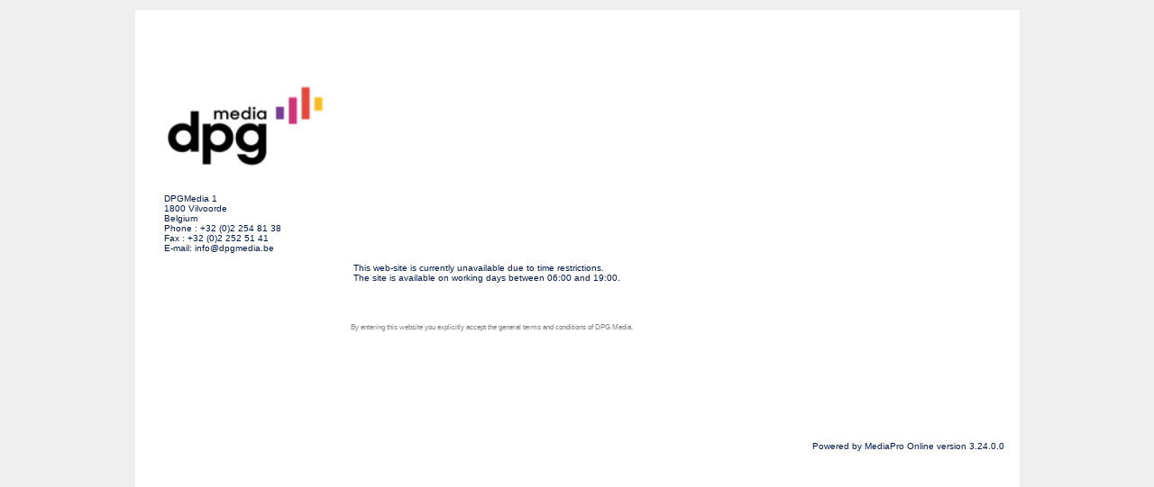

--- FILE ---
content_type: text/html; charset=utf-8
request_url: https://sales.dpgmedia.be/login.aspx?ReturnUrl=%2f
body_size: 2021
content:

<!DOCTYPE HTML PUBLIC "-//W3C//DTD HTML 4.0 Transitional//EN" >
<html>
	<head>
		<title>MediaPro Online</title>
		<meta http-equiv="X-UA-Compatible" content="IE=5" />
		<meta content="Microsoft Visual Studio .NET 7.1" name="GENERATOR" />
		<meta content="C#" name="CODE_LANGUAGE" />
		<meta content="JavaScript" name="vs_defaultClientScript" />
		<meta content="http://schemas.microsoft.com/intellisense/ie5" name="vs_targetSchema" />				
        <link rel="stylesheet" href="./css/default.css" type="text/css" />
		<script language="JavaScript" src="./js/lib.js" type="text/javascript"></script>
		
        <script language="JavaScript" type="text/javascript">
            // Set focus to first field		
            this.onload = function () {
                var e = document.getElementById('txtUserName');
                if (!e) return;
                e.focus();
            }
		</script>

	    </head>
	<body>
		<form name="logon" method="post" action="./login.aspx?ReturnUrl=%2f" id="logon" autocomplete="off">
<div>
<input type="hidden" name="__VIEWSTATE" id="__VIEWSTATE" value="joNa1sMX96Po6IIwC3dEzjogz4jc51kFSYAfjEG8r9xcSaSzpdTX2KZd3UhC8h9O/qSn280GVI3Ux/U+zQF2KZ2UPYpYd96e/dGRvVatbJ2LKltroYiEKM0VgFdL2U7u8kbBZIRpj/FEVoZZQeEtfitAcOZ4CkQ4OCR5wM06xHlsh4ENP59lQrFLTKJSVPpeW7p9+HdumkKPdu39jbhYJqMZynEfXfNMgEIilG8RPWndBIOb5cAdHmgWN0/z7Sa35zbGDanJsOV6Rrg8iE3BFsGsePDQAeDD47umjgPNeH+UPvakWOuGHc+kTazb5utfL4ebORVJ68n8mAov4NtekwJFzy9Nm/YRHNjRhpekNVP/JcYQTRPq6bZNA1U9qC/sUf0tTb5PH2ifnc9RVfRpop8hq3OfbU1AauCj7Ig5TWlJPvaKDo5fhJqBvM4twID2dv/Dv5wsmfB/6gEoSXMpoA==" />
</div>

<script language="JavaScript" type="text/javascript">if(typeof(nav) !='undefined') nav.addSection('Help','http://sales.dpgmedia.be/mediaproonline/help.html');</script>
<div>

	<input type="hidden" name="__VIEWSTATEGENERATOR" id="__VIEWSTATEGENERATOR" value="C2EE9ABB" />
</div>
			<br />

			<!-- top -->
			<table cellSpacing="0" cellPadding="0" align="center">
				<tr>
					<td><img height="10" alt="" src="./media/bg_content_top.gif" width="981" /></td>
				</tr>
			</table>			
			
            <!-- middle -->
            <table cellSpacing="0" cellPadding="0" width="981" align="center" border="0">
				<tr>
					<td vAlign="top" align="center" background="./media/bg_content_middle.gif">
						<table height="585" cellSpacing="0" cellPadding="0" width="947" border="0">
							<tr>
								<td vAlign="top">
									<img height="116" alt="" src="./media/header_custom.png" width="210" style="WIDTH: 210px; HEIGHT: 140px" />
									<table cellSpacing="0" cellPadding="0" border="0" style="left:15px; position:relative">
										<tr>
											<td>
												DPGMedia 1<br />
												1800 Vilvoorde<br />
												Belgium<br />
												Phone : +32 (0)2 254 81 38<br />
												Fax : +32 (0)2 252 51 41<br />
												E-mail: info@dpgmedia.be<br />
											</td>
										</tr>
									</table>
									<br />
									<table width="365px" cellSpacing="0" cellPadding="0" align="center"border="0">
										<tr>
											<td style="BORDER-TOP-STYLE: none; BORDER-RIGHT-STYLE: none; BORDER-LEFT-STYLE: none; BACKGROUND-COLOR: transparent; BORDER-BOTTOM-STYLE: none">
                                                <span id="lblMessage" style="display:inline-block;width:496px;">This web-site is currently unavailable due to time restrictions.<br>The site is available on working days between 06:00 and 19:00.<br></span>
                                            </td>
										</tr>
									</table>
									<br />
									
                                    <!-- Login box -->
                                    <table class="tableform" cellSpacing="0" cellPadding="0" align="center" border="0">
										
                                        
										
										
										<tr>
	<td></td>
	<td>
												<span id="lblMessageSentAccessCode" tabindex="4" class="general"></span>
											</td>
</tr>

										
										     
                                        	<tr id="Tr1">
	<td>                                                
                                            </td>
	<td valign="top" align="left" colspan="2">                                                                                            
                                            <font face="Verdana" size="1">
                                                    
                                                    
                                                    
                                                    
                                                    
                                                    
													
                                                </font>
                                            </td>
</tr>
                                      
									</table>
									
                                    <!-- Validations and feedback to user -->
									<br />
                                    <!-- Disclaimer -->
                                    <table style="WIDTH: 502px; HEIGHT: 36px" cellSpacing="0" cellPadding="0" align="center" border="0">
										<tr>
											<td style="BORDER-TOP-STYLE: none; BORDER-RIGHT-STYLE: none; BORDER-LEFT-STYLE: none; BORDER-BOTTOM-STYLE: none"; BACKGROUND-COLOR: transparent;>
                                               <p style="color:GrayText; font-size:80%";">                                                
                                                    By entering this website you explicitly accept the general terms and conditions of DPG Media.                                                   
                                                </p>
                                            </td>											
										</tr>
									</table>

								</td>
							</tr>
							<tr>
								<!-- Version number -->
                                <td vAlign="bottom" align="right">
									<span id="lblVersion" style="display:inline-block;width:330px;">Powered by MediaPro Online version 3.24.0.0</span>
									<img height="50" alt="" src="./media/footer.gif" width="940" style="WIDTH: 940px; HEIGHT: 50px" />
                                </td>

							</tr>
						</table>
					</td>
				</tr>
			</table>
			
            <!-- bottom -->
			<table cellSpacing="0" cellPadding="0" align="center">
				<tr>
					<td><img height="8" alt="" src="./media/bg_content_bottom.gif" width="981" /></td>
				</tr>
			</table>
		    
        </form>    
    </body>
</html>


--- FILE ---
content_type: text/css
request_url: https://sales.dpgmedia.be/css/default.css
body_size: 2618
content:
* {
    font-size: 10px;
    color: #001952;
    font-family: Verdana, sans-serif;
    vertical-align: middle;
}

.gridview th {
    color: White;
}

/* DevExpress Start*/
.btnInline {
    display: inline-table;
}

span.formatNumber {
    behavior: url(../css/formatFloat.htc);
}

span.breakChangedEmph {
    color: #06a550;
    text-align: left;
}

span.pageheading, td.pageheading {
    /*background-color: gainsboro;*/
    font-weight: bold;
    font-size: medium;
    /*color: #333333;*/
    color: #426DA9;
    /*COLOR: maroon; */
    font-family: Tahoma;
}

td.formatNumber {
    behavior: url(../css/formatFloat.htc);
}

span.formatNumberEmph {
    color: #BD0133;
    behavior: url(../css/formatFloat.htc);
}

body {
    margin: 0px;
    background-color: #ffffff;
    background-image: url(../media/bg_main.gif);
    text-align: left;
}

div.logo {
    position: relative;
    top: 7px;
}

div.tooltip {
    border: black 1px solid;
    display: none;
    font: 8pt Tahoma;
    position: absolute;
    background-color: #fafad2;
    text-align: left;
}

.title {
    font-weight: bold;
}

.textEmph, .validation {
    color: #BD0133;
    font-weight: normal;
}

.textEmphLarger {
    font-weight: bold;
    color: #BD0133;
    font-size: 11px;
}

td.Bookinggridheader {
    background-color: Silver;
    COLOR: Navy;
}

span.Bookinggridheader {
    background-color: #C7D0D7;
    FONT-WEIGHT: bold;
    COLOR: white;
}

table.tableTabs td.tabSel {
    background-color: #C7D0D7;
    background-image: url(../media/tab_sel_middle.gif);
    background-repeat: repeat-x;
    width: 143px;
}

table.tableTabs td.tab {
    background-color: #FFFFFF;
    background-image: url(../media/tab_middle.gif);
    background-repeat: repeat-x;
    width: 143px;
}

table.tableLegenda {
    padding: 4px;
    border: 1px;
    border-color: #C4C9CD;
    border-style: solid solid none none;
    font-size: xx-small;
}

table.tableContent {
    border-right: #c4c9cd 0px solid;
    padding-right: 0px;
    border-top: #c4c9cd 0px solid;
    padding-left: 0px;
    padding-bottom: 1px;
    border-left: #c4c9cd 0px solid;
    width: 100%;
    padding-top: 1px;
    border-bottom: #c4c9cd 0px solid;
}

table.tableContent3 {
    border: 1px;
    border-color: #C4C9CD;
    border-style: solid solid none none;
}

td.reset {
    border-right: none;
    padding-right: 0px;
    border-top: none;
    padding-top: 0px;
    border-bottom: none;
    padding-bottom: 0px;
    border-left: none;
    padding-left: 0px;
    width: 100%;
}

table.tableContent3 td {
    border: 1px;
    text-align: center;
    border-color: #C4C9CD;
    border-style: none none solid solid;
}

.headerRequests {
    font-weight: bold;
}

table.tableContent3 td.header {
    text-align: center;
    font-weight: bold;
}

table.tableContent td.header, table.tableContent3 td.header, table.tableContent2 td.header, table.tableContentBg td.header, /*table.grid td.header,*/ table.tableContentError td.header, table.tableContentTotal td.header {
    font-weight: bold;
    font-size: xx-small;
}

tr.headerA {
    border: solid 1px black;
    background-color: Silver;
}

tr.contentA {
    border: solid 1px black;
    background-color: #F3F4F6;
    border-bottom: solid 2px black;
}

table.tableContent tr.headerBg, table.tableContent3 tr.headerBg {
    background-color: #F3F4F6;
    border: 1px;
    border-color: #C4C9CD;
    border-style: none none solid solid;
    font-weight: bold;
}

table.tableContent td, table.tableLegenda td {
    border: 1px;
    border-color: #C4C9CD;
    border-style: none none solid none;
    /* was none none solid solid */
    font-size: xx-small;
}

table.tableContent2 {
    width: 89%;
    padding: 2px;
}

table.tableContentTotal {
    width: 70%;
    padding: 2px;
}

    table.tableContentTotal td {
        color: Navy;
    }

td.tableContentBg {
    background-color: #F3F4F6;
    padding: 0px;
    border: 1px;
    border-color: #C4C9CD;
    border-style: solid solid none none;
}

tr.tableContentBg {
    background-color: #F3F4F6;
    padding: 0px;
    border: 1px;
    border-color: #C4C9CD;
    border-style: solid solid solid solid;
}

table.tableContentBg {
    background-color: #F3F4F6;
    width: 100%;
    padding: 2px;
    border: 1px;
    border-color: #C4C9CD;
    border-style: solid solid solid solid;
    border-collapse: collapse;
}

    table.tableContentBg td {
        background-color: #F3F4F6;
        border: 1px;
        border-color: #C4C9CD;
        /* MDL-646 border-style: none none solid none;*/
        border-style: none none solid none;
    }


table.tableContentError {
    width: 100%;
    padding: 2px;
    border: 1px;
    border-color: #C4C9CD;
    border-style: solid solid none none;
}

    table.tableContentError td {
        border: 1px;
        border-color: #C4C9CD;
        border-style: none none solid solid;
        color: #BD0133;
    }

table.grid {
    background-color: #F3F4F6;
    /*width: 100%;*/
    padding: 1px;
    border: 1px;
    border-color: #C4C9CD;
    border-style: solid solid none none;
}

    table.grid td {
        border: 1px;
        border-color: #C4C9CD;
        border-style: none none solid solid;
        width: 32px; /*if changed should be changed in the booking grid control too*/
        height: 15px;
        white-space: nowrap;
        text-align: center;
    }

table.tableForm {
    width: 500;
    padding: 5px;
    border: 1px;
    border-color: #C4C9CD;
    border-style: none none none none;
    /*border-style: solid solid none none;*/
}

    table.tableForm td, table.tableForm2 td {
        border: 0px;
        /*border-color: #C4C9CD;*/
        border-style: none none solid solid;
        /*background-color: #F3F4F6;*/
    }

        table.tableForm td.header {
            /*font-weight: bold;*/
            /*width: 150px;*/
        }

table.tableForm2 {
    width: 100%;
    padding: 2px;
    border: 1px;
    border-color: #C4C9CD;
    border-style: solid solid none none;
}

    table.tableForm2 td.header {
        font-weight: bold;
    }

/*curent  gridSel*/
table.grid td.multiple {
    background-color: #FFFF00;
    cursor: hand;
}

/*curent  gridSel*/
table.grid td.requested, table.tableLegenda td.requested {
    background-color: #97B7FF;
    cursor: hand;
}

/*empty  gridNotSel*/
table.grid td.available, table.tableLegenda td.available {
    background-color: #FFFFFF;
    cursor: hand;
}

/*R  gridBlock*/
table.grid td.empty, table.tableLegenda td.empty {
    background-color: #C7D0D7;
    /*cursor: hand;*/
    cursor: default;
}

/*D  gridReqDel*/
table.grid td.reqdelete, table.tableLegenda td.reqdelete {
    background-color: #FF0000;
    cursor: hand;
}

/*L  gridReqLenChange*/
table.grid td.reqchange, table.tableLegenda td.reqchange {
    background-color: #000FFF;
    cursor: hand;
}

/* gridBooked */
table.grid td.booked, table.tableLegenda td.booked {
    background-color: #00FF99;
    cursor: hand;
    /*background-color: #00FF00;	
	cursor: hand;*/
}

/* gridReqInDatabase */
table.grid td.oldrequest, table.tableLegenda td.oldrequest {
    background-color: #9966FF;
    cursor: hand;
    /*background-color: #00FF00;	
	cursor: hand;*/
}

/* gridCurrent =roze*/
table.grid td.current, table.tableLegenda td.current {
    background-color: #FF93B0;
    cursor: hand;
}

/* gridDeleted*/
table.grid td.deleted, table.tableLegenda td.deleted {
    background-color: Red;
    cursor: hand;
}

/* gridLengthChange*/
table.grid td.lchange, table.tableLegenda td.lchange {
    color: #DDDDDD;
    background-color: Blue;
    cursor: hand;
}

span.booked, span.booked * {
    /*color:Green;	*/
}

span.reqchange, span.reqchange * {
    color: Blue;
}

span.reqdelete, span.reqdelete * {
    color: Red;
}

span.requested, span.requested * {
}

a.nav {
    color: #FFFFFF;
    font-weight: bold;
    text-decoration: none;
}

a.navItem {
    text-decoration: none;
}

a.navSel {
    font-weight: bold;
    text-decoration: none;
}

a.navItem {
    color: #001952;
}

a.page {
    color: #001952;
    text-decoration: none;
}

a.pageSel {
    color: #BD0133;
    text-decoration: none;
}

a.calendar {
    color: #FFFFFF;
    text-decoration: none;
}

a.calendarSel {
    color: #001952;
    text-decoration: none;
}

a.edit {
    color: #06A550;
}

a.view {
    /*color: #F5822A; /*orange*/
    /*color: #426DA9; /*blue*/
    /*color: #06A550; /*green*/
    color: #AAAAAA;
}

a.invoiced {
    color: #AAAAAA;
}

input.general, textarea, select {
    width: 300px;
}

    input.small, select.small {
        width: 180px;
    }

    input.smallest, select.smallest {
        width: 80px;
    }

    input.thiny, select.thiny {
        width: 40px;
    }

    textarea.big {
    }

input.button {
    background-color: #E9EAEE;
    border: 1px;
    border-style: solid;
    border-color: #001952;
}

input.delete_button {
    background-image: url(../media/delete.gif);
    background-color: #E9EAEE;
    border: 1px;
    border-style: solid;
    border-color: #001952;
    height: 14px;
    width: 14px;
}

input.deleted_button {
    background-image: url(../media/deleted.gif);
    background-color: #E9EAEE;
    border: 1px;
    border-style: solid;
    border-color: #001952;
    height: 14px;
    width: 14px;
}

input.tab {
    color: #7C8393;
    background-image: url(../media/tab_middle.gif);
    background-repeat: repeat-x;
    border: none;
}

span.tabSel {
    font-weight: bold;
    color: #FFFFFF;
    background-image: url(../media/tab_sel_middle.gif);
    background-repeat: repeat-x;
    border: none;
}

input.tabSel {
    font-weight: bold;
    color: #FFFFFF;
    background-image: url(../media/tab_sel_middle.gif);
    background-repeat: repeat-x;
    border: none;
}

.positioner {
    position: absolute;
}

.calendarSel1 {
    color: #001952;
    text-decoration: none;
}

.devexpress {
    border: 0px;
    border-color: White;
}

.box {
    border: 1px;
    /*was none none solid solid*/
    border-style: none none solid none;
    border-color: #C4C9CD;
}

.boxupdown {
    border: 1px;
    border-style: solid none solid none;
    border-color: #C4C9CD;
}

.boxclear {
    border: 1px;
    border-style: none none none none;
    border-color: #C4C9CD;
}

.button {
    height: 20px;
}

.button-new {
    background: rgb(0, 133, 202); /* this is a light blue */
    color: white;
    border-radius: 4px;
    text-shadow: 0 1px 1px rgba(0, 0, 0, 0.2);
}

.borderaroundtable {
    /*padding: 4px;*/
    border-style: solid;
    border-width: 1px;
    border-color: #C4C9CD;
    width: 879px;
}

.searchrow {
    height: 24px;
    vertical-align: middle;
}

.buttonbar {
    background-color: #F3F4F6;
    padding: 0px;
    border: 0px;
    height: 30px;
}

/*
.dxm-main 
{

}
*/
.dxm-item {
    background-color: #71C5e8;
    color: White;
    width: 120px;
    /*text-align: center;*/
}

.dxm-selected {
    background-color: #00B388;
    color: White;
}

.dx-vam {
    width: 100px;
    border: 0px;
}

.dxm-shadow {
    width: 100px;
    background-color: #FFFFFF;
}

.header {
    font-weight: bold;
}

.changedText {
    color: #426DA9;
}

.addMargin {
    margin: 2px;
}

.csstooltip:hover:after {
    background: #333;
    background: rgba(0,0,0,.8);
    border-radius: 5px;
    color: #fff;
    content: attr(title);
    padding: 5px 15px;
    position: absolute;
    z-index: 98;
    width: 150px;
}

.customHeader {
    height: 32px;
}

.inputNumber {
    text-align: right
}


--- FILE ---
content_type: application/javascript
request_url: https://sales.dpgmedia.be/js/lib.js
body_size: 1931
content:

// ------  Browser Detection 

isIE=false; isIE4=false; isNN=false; isNN4=false; isNN6=false; isDOM=false; isMAC=false;
if (navigator.platform.toLowerCase().indexOf('mac') != -1) isMAC = true;
if (document.all) isIE = true;
if (navigator.appVersion.toLowerCase().indexOf('msie 4') != -1) isIE4 = true;
if (navigator.appName.toLowerCase().indexOf('netscape') != -1) {
	isNN = true;
	if (parseInt(navigator.appVersion) == 4) isNN4 = true;
}
if ((isNN && !isNN4) || (isIE && !isIE4)) isDOM = true;
if (isDOM && isNN) isNN6 = true;

// ------ Environment Detection

var windowWidth; var windowHeight; var windowScrollX; var windowScrollY;
function detectEnvironmentProperties() {
	windowWidth = (isNN) ? window.innerWidth : document.body.clientWidth;
	windowHeight = (isNN) ? window.innerHeight : document.body.clientHeight;
	windowScrollX = (isNN) ? window.pageXOffset : document.body.scrollLeft;
	windowScrollY = (isNN) ? window.pageYOffset : document.body.scrollTop;
}

// ------  Url functions

function parseValueFromUrl(name) {
	var url = document.location.href;
	var value = null;
	if(url.indexOf('?') != -1) {
		var pars = url.substring(url.indexOf('?') + 1, url.length);
		if(pars.lastIndexOf('#') != -1) pars = pars.substring(0, pars.lastIndexOf('#'));
		pars = pars.split('&');
		for (i=0; i<pars.length; i++) {
			var loc = pars[i].indexOf('=');
			pName = pars[i].substring(0, loc);
			pValue = unescape(pars[i].substring(loc + 1, pars[i].length));
			if (name==pName) value = pValue;
		}
	}
	return value;
}
	
// ------  Window functions
	
function openWindow(url, name, w, h, menubar, toolbar, scrollbars) {
	var x = parseInt(screen.width / 2) - parseInt(w/2);
	var y = parseInt(screen.height / 2) - parseInt(h/2);
	
	var parameters = 'toolbar=0,location=0,menubar=' + menubar + ',toolbar=' + toolbar + ',scrollbars=' + scrollbars + ',width=' + w + ',height=' + h + ',top=' + y + ',left=' + x + ',screenY=' + y + ',screenX=' + x;
	var w = window.open(url, name, parameters);
	w.focus();
	return w;
}

// ------ Image functions

function replaceImage(id, oldStr, newStr) {
	document.getElementById(id).src = document.getElementById(id).src.replace(oldStr, newStr);
}

function changeImage(id, loc) {
	document.getElementById(id).src = loc;
}

function getImageLeft(img, ly) {
	(ly != null) ? layerloc = element(ly).offsetLeft : layerloc = 0;
	loc = element(img).offsetLeft;
	if (!isNN6) loc += layerloc;
	return parseInt(loc);
}

function getImageTop(img, ly) {
	(ly != null) ? layerloc = element(ly).offsetTop : layerloc = 0;
	loc = element(img).offsetTop;
	if (!isNN6) loc += layerloc;
	return parseInt(loc);
}

function cacheImages(imgList, path) {
	if (path == null) path = '';
	var images = new Array();
	for (var i=0; i<imgList.length; i++) {
		images[i] = new Image();
		images[i].src = path + imgList[i];
	}
}	

// ------ Layer functions
function sbf(btn)
{
	var parent = btn.parentNode;	
	var prevSibling = parent.previousSibling;
	var nextSibling = parent.nextSibling;
	prevSibling.firstChild.src = "../media/tab_sel_left.gif";
	nextSibling.lastChild.src = "../media/tab_sel_right.gif";
	btn.className="tabSel";
	parent.className = "tabSel";
}

function mbf(btn)
{
	var parent = btn.parentNode;	
	var prevSibling = parent.previousSibling;
	var nextSibling = parent.nextSibling;
	prevSibling.firstChild.src = "../media/tab_left.gif";
	nextSibling.lastChild.src = "../media/tab_right.gif";
	btn.className="tab";
	parent.className = "tab";
	
}


function moveLayer(ly, x, y) {
	element(ly).style.left = x + 'px';
	element(ly).style.top = y + 'px';
}	

function showLayer(id) {
	var e = document.getElementById(id);
	if (!e) return;
	e.style.visibility = "visible";
	e.style.display = "block";
}

function showElement(id) {
	var e = document.getElementById(id);
	if (!e) return;
	e.style.visibility = "visible";
	e.style.display = "inline";
}

function hideLayer(id) {
	var e = document.getElementById(id);
	if (!e) return;
	e.style.visibility = "hidden";
	e.style.display = "none";
}	
function SetTekst(id, strTekst){
	var e = document.getElementById(id);
	if (!e) return;
	e.innerHTML=strTekst;
}
function writetostatus(input){
    window.status=input;
    return true;
}
// ------ String functions

function replaceChars(str, oldChar, newChar) {
	var newStr = '';
	for (var i=0; i < str.length; i++) {
		(str.charAt(i) == oldChar) ? newStr += newChar : newStr += str.charAt(i);
	}
	return newStr;}

function toId(s) {
	var str = s.toLowerCase();
	var badChars = '\'.-+=\\\/" &';
	var newStr = '';
	for (var i=0; i<str.length; i++) {
		if (badChars.indexOf(str.charAt(i)) == -1) newStr += str.charAt(i);
	}
	return newStr;
}

// ------ Cookies

function setCookie(name, value) {
	var d = new Date(); var then = d.getTime() + (3 * 365 * 24 * 60 * 60 * 1000); d.setTime(then); d = d.toGMTString();
	document.cookie = name + "=" + escape(value) + "; expires=" + d + "; path=/";
}

function getCookie(name) {
	var value = null; var cookies = document.cookie.split('; ');
	for (var i=0; i<cookies.length; i++) {
		var loc = cookies[i].indexOf('='); var cName = cookies[i].substring(0, loc); var cValue = unescape(cookies[i].substring(loc+1, cookies[i].length));
		if (name==cName) value = cValue;
	}
	return value;
}

function deleteCookie(name) {
	var d = new Date(); var then = d.getTime() - (24 * 60 * 60 * 1000); d.setTime(then); d = d.toGMTString();
	document.cookie = name + "=-1; expires=" + d + "; path=/";
}

// ------ Other functions

function element(id) {
	var e;
	isIE4  ? e = document.all[id] : e = document.getElementById(id);
	return e;
}





